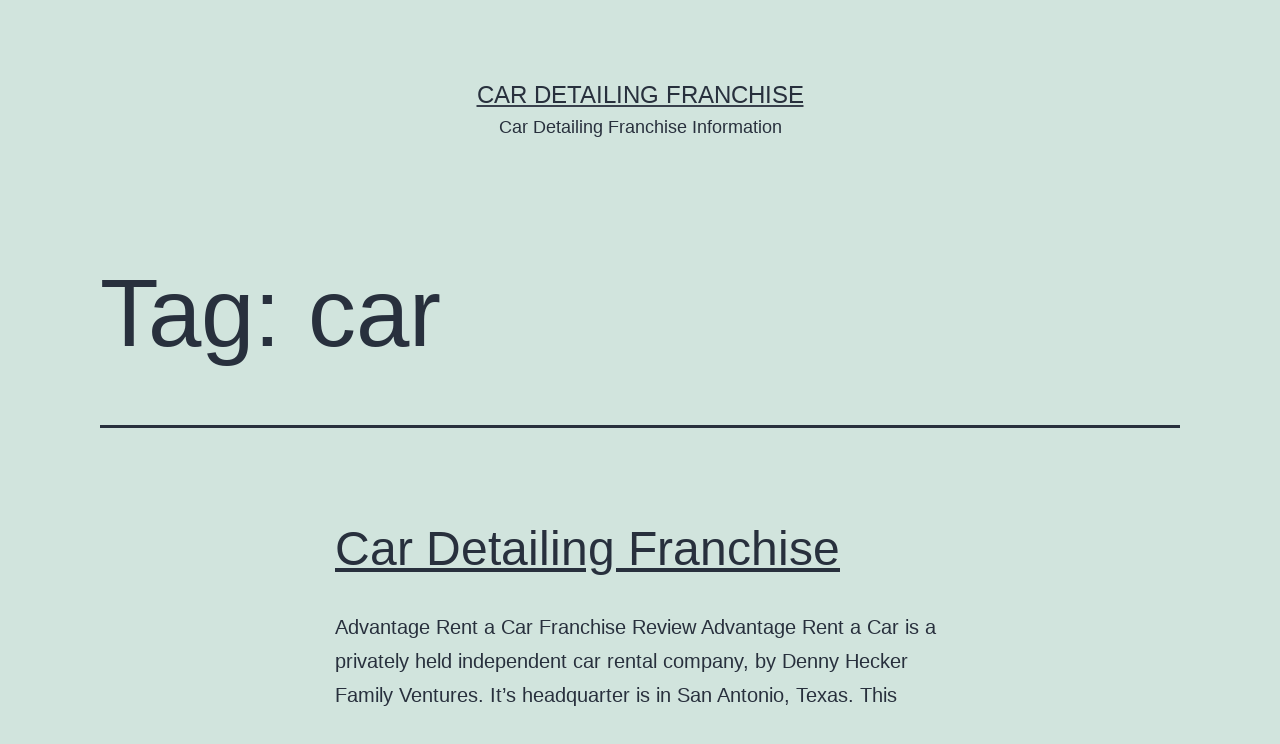

--- FILE ---
content_type: text/html; charset=UTF-8
request_url: https://www.cardetailingfranchise.com/tag/car/
body_size: 10295
content:
<!doctype html>
<html lang="en-US" >
<head>
	<meta charset="UTF-8" />
	<meta name="viewport" content="width=device-width, initial-scale=1.0" />
	<title>car &#8211; Car Detailing Franchise</title>
<meta name='robots' content='max-image-preview:large' />
<link rel="alternate" type="application/rss+xml" title="Car Detailing Franchise &raquo; Feed" href="https://www.cardetailingfranchise.com/feed/" />
<link rel="alternate" type="application/rss+xml" title="Car Detailing Franchise &raquo; Comments Feed" href="https://www.cardetailingfranchise.com/comments/feed/" />
<link rel="alternate" type="application/rss+xml" title="Car Detailing Franchise &raquo; car Tag Feed" href="https://www.cardetailingfranchise.com/tag/car/feed/" />
<style id='wp-img-auto-sizes-contain-inline-css'>
img:is([sizes=auto i],[sizes^="auto," i]){contain-intrinsic-size:3000px 1500px}
/*# sourceURL=wp-img-auto-sizes-contain-inline-css */
</style>
<style id='wp-emoji-styles-inline-css'>

	img.wp-smiley, img.emoji {
		display: inline !important;
		border: none !important;
		box-shadow: none !important;
		height: 1em !important;
		width: 1em !important;
		margin: 0 0.07em !important;
		vertical-align: -0.1em !important;
		background: none !important;
		padding: 0 !important;
	}
/*# sourceURL=wp-emoji-styles-inline-css */
</style>
<style id='wp-block-library-inline-css'>
:root{--wp-block-synced-color:#7a00df;--wp-block-synced-color--rgb:122,0,223;--wp-bound-block-color:var(--wp-block-synced-color);--wp-editor-canvas-background:#ddd;--wp-admin-theme-color:#007cba;--wp-admin-theme-color--rgb:0,124,186;--wp-admin-theme-color-darker-10:#006ba1;--wp-admin-theme-color-darker-10--rgb:0,107,160.5;--wp-admin-theme-color-darker-20:#005a87;--wp-admin-theme-color-darker-20--rgb:0,90,135;--wp-admin-border-width-focus:2px}@media (min-resolution:192dpi){:root{--wp-admin-border-width-focus:1.5px}}.wp-element-button{cursor:pointer}:root .has-very-light-gray-background-color{background-color:#eee}:root .has-very-dark-gray-background-color{background-color:#313131}:root .has-very-light-gray-color{color:#eee}:root .has-very-dark-gray-color{color:#313131}:root .has-vivid-green-cyan-to-vivid-cyan-blue-gradient-background{background:linear-gradient(135deg,#00d084,#0693e3)}:root .has-purple-crush-gradient-background{background:linear-gradient(135deg,#34e2e4,#4721fb 50%,#ab1dfe)}:root .has-hazy-dawn-gradient-background{background:linear-gradient(135deg,#faaca8,#dad0ec)}:root .has-subdued-olive-gradient-background{background:linear-gradient(135deg,#fafae1,#67a671)}:root .has-atomic-cream-gradient-background{background:linear-gradient(135deg,#fdd79a,#004a59)}:root .has-nightshade-gradient-background{background:linear-gradient(135deg,#330968,#31cdcf)}:root .has-midnight-gradient-background{background:linear-gradient(135deg,#020381,#2874fc)}:root{--wp--preset--font-size--normal:16px;--wp--preset--font-size--huge:42px}.has-regular-font-size{font-size:1em}.has-larger-font-size{font-size:2.625em}.has-normal-font-size{font-size:var(--wp--preset--font-size--normal)}.has-huge-font-size{font-size:var(--wp--preset--font-size--huge)}.has-text-align-center{text-align:center}.has-text-align-left{text-align:left}.has-text-align-right{text-align:right}.has-fit-text{white-space:nowrap!important}#end-resizable-editor-section{display:none}.aligncenter{clear:both}.items-justified-left{justify-content:flex-start}.items-justified-center{justify-content:center}.items-justified-right{justify-content:flex-end}.items-justified-space-between{justify-content:space-between}.screen-reader-text{border:0;clip-path:inset(50%);height:1px;margin:-1px;overflow:hidden;padding:0;position:absolute;width:1px;word-wrap:normal!important}.screen-reader-text:focus{background-color:#ddd;clip-path:none;color:#444;display:block;font-size:1em;height:auto;left:5px;line-height:normal;padding:15px 23px 14px;text-decoration:none;top:5px;width:auto;z-index:100000}html :where(.has-border-color){border-style:solid}html :where([style*=border-top-color]){border-top-style:solid}html :where([style*=border-right-color]){border-right-style:solid}html :where([style*=border-bottom-color]){border-bottom-style:solid}html :where([style*=border-left-color]){border-left-style:solid}html :where([style*=border-width]){border-style:solid}html :where([style*=border-top-width]){border-top-style:solid}html :where([style*=border-right-width]){border-right-style:solid}html :where([style*=border-bottom-width]){border-bottom-style:solid}html :where([style*=border-left-width]){border-left-style:solid}html :where(img[class*=wp-image-]){height:auto;max-width:100%}:where(figure){margin:0 0 1em}html :where(.is-position-sticky){--wp-admin--admin-bar--position-offset:var(--wp-admin--admin-bar--height,0px)}@media screen and (max-width:600px){html :where(.is-position-sticky){--wp-admin--admin-bar--position-offset:0px}}

/*# sourceURL=wp-block-library-inline-css */
</style><style id='global-styles-inline-css'>
:root{--wp--preset--aspect-ratio--square: 1;--wp--preset--aspect-ratio--4-3: 4/3;--wp--preset--aspect-ratio--3-4: 3/4;--wp--preset--aspect-ratio--3-2: 3/2;--wp--preset--aspect-ratio--2-3: 2/3;--wp--preset--aspect-ratio--16-9: 16/9;--wp--preset--aspect-ratio--9-16: 9/16;--wp--preset--color--black: #000000;--wp--preset--color--cyan-bluish-gray: #abb8c3;--wp--preset--color--white: #FFFFFF;--wp--preset--color--pale-pink: #f78da7;--wp--preset--color--vivid-red: #cf2e2e;--wp--preset--color--luminous-vivid-orange: #ff6900;--wp--preset--color--luminous-vivid-amber: #fcb900;--wp--preset--color--light-green-cyan: #7bdcb5;--wp--preset--color--vivid-green-cyan: #00d084;--wp--preset--color--pale-cyan-blue: #8ed1fc;--wp--preset--color--vivid-cyan-blue: #0693e3;--wp--preset--color--vivid-purple: #9b51e0;--wp--preset--color--dark-gray: #28303D;--wp--preset--color--gray: #39414D;--wp--preset--color--green: #D1E4DD;--wp--preset--color--blue: #D1DFE4;--wp--preset--color--purple: #D1D1E4;--wp--preset--color--red: #E4D1D1;--wp--preset--color--orange: #E4DAD1;--wp--preset--color--yellow: #EEEADD;--wp--preset--gradient--vivid-cyan-blue-to-vivid-purple: linear-gradient(135deg,rgb(6,147,227) 0%,rgb(155,81,224) 100%);--wp--preset--gradient--light-green-cyan-to-vivid-green-cyan: linear-gradient(135deg,rgb(122,220,180) 0%,rgb(0,208,130) 100%);--wp--preset--gradient--luminous-vivid-amber-to-luminous-vivid-orange: linear-gradient(135deg,rgb(252,185,0) 0%,rgb(255,105,0) 100%);--wp--preset--gradient--luminous-vivid-orange-to-vivid-red: linear-gradient(135deg,rgb(255,105,0) 0%,rgb(207,46,46) 100%);--wp--preset--gradient--very-light-gray-to-cyan-bluish-gray: linear-gradient(135deg,rgb(238,238,238) 0%,rgb(169,184,195) 100%);--wp--preset--gradient--cool-to-warm-spectrum: linear-gradient(135deg,rgb(74,234,220) 0%,rgb(151,120,209) 20%,rgb(207,42,186) 40%,rgb(238,44,130) 60%,rgb(251,105,98) 80%,rgb(254,248,76) 100%);--wp--preset--gradient--blush-light-purple: linear-gradient(135deg,rgb(255,206,236) 0%,rgb(152,150,240) 100%);--wp--preset--gradient--blush-bordeaux: linear-gradient(135deg,rgb(254,205,165) 0%,rgb(254,45,45) 50%,rgb(107,0,62) 100%);--wp--preset--gradient--luminous-dusk: linear-gradient(135deg,rgb(255,203,112) 0%,rgb(199,81,192) 50%,rgb(65,88,208) 100%);--wp--preset--gradient--pale-ocean: linear-gradient(135deg,rgb(255,245,203) 0%,rgb(182,227,212) 50%,rgb(51,167,181) 100%);--wp--preset--gradient--electric-grass: linear-gradient(135deg,rgb(202,248,128) 0%,rgb(113,206,126) 100%);--wp--preset--gradient--midnight: linear-gradient(135deg,rgb(2,3,129) 0%,rgb(40,116,252) 100%);--wp--preset--gradient--purple-to-yellow: linear-gradient(160deg, #D1D1E4 0%, #EEEADD 100%);--wp--preset--gradient--yellow-to-purple: linear-gradient(160deg, #EEEADD 0%, #D1D1E4 100%);--wp--preset--gradient--green-to-yellow: linear-gradient(160deg, #D1E4DD 0%, #EEEADD 100%);--wp--preset--gradient--yellow-to-green: linear-gradient(160deg, #EEEADD 0%, #D1E4DD 100%);--wp--preset--gradient--red-to-yellow: linear-gradient(160deg, #E4D1D1 0%, #EEEADD 100%);--wp--preset--gradient--yellow-to-red: linear-gradient(160deg, #EEEADD 0%, #E4D1D1 100%);--wp--preset--gradient--purple-to-red: linear-gradient(160deg, #D1D1E4 0%, #E4D1D1 100%);--wp--preset--gradient--red-to-purple: linear-gradient(160deg, #E4D1D1 0%, #D1D1E4 100%);--wp--preset--font-size--small: 18px;--wp--preset--font-size--medium: 20px;--wp--preset--font-size--large: 24px;--wp--preset--font-size--x-large: 42px;--wp--preset--font-size--extra-small: 16px;--wp--preset--font-size--normal: 20px;--wp--preset--font-size--extra-large: 40px;--wp--preset--font-size--huge: 96px;--wp--preset--font-size--gigantic: 144px;--wp--preset--spacing--20: 0.44rem;--wp--preset--spacing--30: 0.67rem;--wp--preset--spacing--40: 1rem;--wp--preset--spacing--50: 1.5rem;--wp--preset--spacing--60: 2.25rem;--wp--preset--spacing--70: 3.38rem;--wp--preset--spacing--80: 5.06rem;--wp--preset--shadow--natural: 6px 6px 9px rgba(0, 0, 0, 0.2);--wp--preset--shadow--deep: 12px 12px 50px rgba(0, 0, 0, 0.4);--wp--preset--shadow--sharp: 6px 6px 0px rgba(0, 0, 0, 0.2);--wp--preset--shadow--outlined: 6px 6px 0px -3px rgb(255, 255, 255), 6px 6px rgb(0, 0, 0);--wp--preset--shadow--crisp: 6px 6px 0px rgb(0, 0, 0);}:where(.is-layout-flex){gap: 0.5em;}:where(.is-layout-grid){gap: 0.5em;}body .is-layout-flex{display: flex;}.is-layout-flex{flex-wrap: wrap;align-items: center;}.is-layout-flex > :is(*, div){margin: 0;}body .is-layout-grid{display: grid;}.is-layout-grid > :is(*, div){margin: 0;}:where(.wp-block-columns.is-layout-flex){gap: 2em;}:where(.wp-block-columns.is-layout-grid){gap: 2em;}:where(.wp-block-post-template.is-layout-flex){gap: 1.25em;}:where(.wp-block-post-template.is-layout-grid){gap: 1.25em;}.has-black-color{color: var(--wp--preset--color--black) !important;}.has-cyan-bluish-gray-color{color: var(--wp--preset--color--cyan-bluish-gray) !important;}.has-white-color{color: var(--wp--preset--color--white) !important;}.has-pale-pink-color{color: var(--wp--preset--color--pale-pink) !important;}.has-vivid-red-color{color: var(--wp--preset--color--vivid-red) !important;}.has-luminous-vivid-orange-color{color: var(--wp--preset--color--luminous-vivid-orange) !important;}.has-luminous-vivid-amber-color{color: var(--wp--preset--color--luminous-vivid-amber) !important;}.has-light-green-cyan-color{color: var(--wp--preset--color--light-green-cyan) !important;}.has-vivid-green-cyan-color{color: var(--wp--preset--color--vivid-green-cyan) !important;}.has-pale-cyan-blue-color{color: var(--wp--preset--color--pale-cyan-blue) !important;}.has-vivid-cyan-blue-color{color: var(--wp--preset--color--vivid-cyan-blue) !important;}.has-vivid-purple-color{color: var(--wp--preset--color--vivid-purple) !important;}.has-black-background-color{background-color: var(--wp--preset--color--black) !important;}.has-cyan-bluish-gray-background-color{background-color: var(--wp--preset--color--cyan-bluish-gray) !important;}.has-white-background-color{background-color: var(--wp--preset--color--white) !important;}.has-pale-pink-background-color{background-color: var(--wp--preset--color--pale-pink) !important;}.has-vivid-red-background-color{background-color: var(--wp--preset--color--vivid-red) !important;}.has-luminous-vivid-orange-background-color{background-color: var(--wp--preset--color--luminous-vivid-orange) !important;}.has-luminous-vivid-amber-background-color{background-color: var(--wp--preset--color--luminous-vivid-amber) !important;}.has-light-green-cyan-background-color{background-color: var(--wp--preset--color--light-green-cyan) !important;}.has-vivid-green-cyan-background-color{background-color: var(--wp--preset--color--vivid-green-cyan) !important;}.has-pale-cyan-blue-background-color{background-color: var(--wp--preset--color--pale-cyan-blue) !important;}.has-vivid-cyan-blue-background-color{background-color: var(--wp--preset--color--vivid-cyan-blue) !important;}.has-vivid-purple-background-color{background-color: var(--wp--preset--color--vivid-purple) !important;}.has-black-border-color{border-color: var(--wp--preset--color--black) !important;}.has-cyan-bluish-gray-border-color{border-color: var(--wp--preset--color--cyan-bluish-gray) !important;}.has-white-border-color{border-color: var(--wp--preset--color--white) !important;}.has-pale-pink-border-color{border-color: var(--wp--preset--color--pale-pink) !important;}.has-vivid-red-border-color{border-color: var(--wp--preset--color--vivid-red) !important;}.has-luminous-vivid-orange-border-color{border-color: var(--wp--preset--color--luminous-vivid-orange) !important;}.has-luminous-vivid-amber-border-color{border-color: var(--wp--preset--color--luminous-vivid-amber) !important;}.has-light-green-cyan-border-color{border-color: var(--wp--preset--color--light-green-cyan) !important;}.has-vivid-green-cyan-border-color{border-color: var(--wp--preset--color--vivid-green-cyan) !important;}.has-pale-cyan-blue-border-color{border-color: var(--wp--preset--color--pale-cyan-blue) !important;}.has-vivid-cyan-blue-border-color{border-color: var(--wp--preset--color--vivid-cyan-blue) !important;}.has-vivid-purple-border-color{border-color: var(--wp--preset--color--vivid-purple) !important;}.has-vivid-cyan-blue-to-vivid-purple-gradient-background{background: var(--wp--preset--gradient--vivid-cyan-blue-to-vivid-purple) !important;}.has-light-green-cyan-to-vivid-green-cyan-gradient-background{background: var(--wp--preset--gradient--light-green-cyan-to-vivid-green-cyan) !important;}.has-luminous-vivid-amber-to-luminous-vivid-orange-gradient-background{background: var(--wp--preset--gradient--luminous-vivid-amber-to-luminous-vivid-orange) !important;}.has-luminous-vivid-orange-to-vivid-red-gradient-background{background: var(--wp--preset--gradient--luminous-vivid-orange-to-vivid-red) !important;}.has-very-light-gray-to-cyan-bluish-gray-gradient-background{background: var(--wp--preset--gradient--very-light-gray-to-cyan-bluish-gray) !important;}.has-cool-to-warm-spectrum-gradient-background{background: var(--wp--preset--gradient--cool-to-warm-spectrum) !important;}.has-blush-light-purple-gradient-background{background: var(--wp--preset--gradient--blush-light-purple) !important;}.has-blush-bordeaux-gradient-background{background: var(--wp--preset--gradient--blush-bordeaux) !important;}.has-luminous-dusk-gradient-background{background: var(--wp--preset--gradient--luminous-dusk) !important;}.has-pale-ocean-gradient-background{background: var(--wp--preset--gradient--pale-ocean) !important;}.has-electric-grass-gradient-background{background: var(--wp--preset--gradient--electric-grass) !important;}.has-midnight-gradient-background{background: var(--wp--preset--gradient--midnight) !important;}.has-small-font-size{font-size: var(--wp--preset--font-size--small) !important;}.has-medium-font-size{font-size: var(--wp--preset--font-size--medium) !important;}.has-large-font-size{font-size: var(--wp--preset--font-size--large) !important;}.has-x-large-font-size{font-size: var(--wp--preset--font-size--x-large) !important;}
/*# sourceURL=global-styles-inline-css */
</style>

<style id='classic-theme-styles-inline-css'>
/*! This file is auto-generated */
.wp-block-button__link{color:#fff;background-color:#32373c;border-radius:9999px;box-shadow:none;text-decoration:none;padding:calc(.667em + 2px) calc(1.333em + 2px);font-size:1.125em}.wp-block-file__button{background:#32373c;color:#fff;text-decoration:none}
/*# sourceURL=/wp-includes/css/classic-themes.min.css */
</style>
<link rel='stylesheet' id='twenty-twenty-one-custom-color-overrides-css' href='https://www.cardetailingfranchise.com/wp-content/themes/twentytwentyone/assets/css/custom-color-overrides.css?ver=2.7' media='all' />
<link rel='stylesheet' id='twenty-twenty-one-style-css' href='https://www.cardetailingfranchise.com/wp-content/themes/twentytwentyone/style.css?ver=2.7' media='all' />
<link rel='stylesheet' id='twenty-twenty-one-print-style-css' href='https://www.cardetailingfranchise.com/wp-content/themes/twentytwentyone/assets/css/print.css?ver=2.7' media='print' />
<link rel="https://api.w.org/" href="https://www.cardetailingfranchise.com/wp-json/" /><link rel="alternate" title="JSON" type="application/json" href="https://www.cardetailingfranchise.com/wp-json/wp/v2/tags/16" /><link rel="EditURI" type="application/rsd+xml" title="RSD" href="https://www.cardetailingfranchise.com/xmlrpc.php?rsd" />

</head>

<body class="archive tag tag-car tag-16 wp-embed-responsive wp-theme-twentytwentyone is-light-theme no-js hfeed">
<div id="page" class="site">
	<a class="skip-link screen-reader-text" href="#content">
		Skip to content	</a>

	
<header id="masthead" class="site-header has-title-and-tagline">

	

<div class="site-branding">

	
						<p class="site-title"><a href="https://www.cardetailingfranchise.com/" rel="home">Car Detailing Franchise</a></p>
			
			<p class="site-description">
			Car Detailing Franchise Information		</p>
	</div><!-- .site-branding -->
	

</header><!-- #masthead -->

	<div id="content" class="site-content">
		<div id="primary" class="content-area">
			<main id="main" class="site-main">


	<header class="page-header alignwide">
		<h1 class="page-title">Tag: <span>car</span></h1>			</header><!-- .page-header -->

					
<article id="post-11423" class="post-11423 post type-post status-publish format-standard hentry category-car-detailing tag-business tag-busoppor tag-car tag-car-detailing-franchise tag-car-detailing-franchise-australia tag-car-detailing-franchise-brisbane tag-car-detailing-franchise-for-sale tag-car-detailing-franchise-melbourne tag-car-detailing-franchises-australia tag-detailing tag-franchising tag-mobile-car-detailing-franchise entry">

	
<header class="entry-header">
	<h2 class="entry-title default-max-width"><a href="https://www.cardetailingfranchise.com/car-detailing-franchise-2/">Car Detailing Franchise</a></h2></header><!-- .entry-header -->

	<div class="entry-content">
		<p>Advantage Rent a Car Franchise Review Advantage Rent a Car is a privately held independent car rental company, by Denny Hecker Family Ventures. It&#8217;s headquarter is in San Antonio, Texas. This brand was acquired by Hertz Corporation in 2009 and now is operated under the same name. The purpose of this company is to provide&hellip; <a class="more-link" href="https://www.cardetailingfranchise.com/car-detailing-franchise-2/">Continue reading <span class="screen-reader-text">Car Detailing Franchise</span></a></p>
	</div><!-- .entry-content -->

	<footer class="entry-footer default-max-width">
		<span class="posted-on">Published <time class="entry-date published updated" datetime="2011-09-24T00:46:31-04:00">September 24, 2011</time></span><div class="post-taxonomies"><span class="cat-links">Categorized as <a href="https://www.cardetailingfranchise.com/category/car-detailing/" rel="category tag">Car Detailing</a> </span><span class="tags-links">Tagged <a href="https://www.cardetailingfranchise.com/tag/business/" rel="tag">business</a>, <a href="https://www.cardetailingfranchise.com/tag/busoppor/" rel="tag">busoppor</a>, <a href="https://www.cardetailingfranchise.com/tag/car/" rel="tag">car</a>, <a href="https://www.cardetailingfranchise.com/tag/car-detailing-franchise/" rel="tag">car detailing franchise</a>, <a href="https://www.cardetailingfranchise.com/tag/car-detailing-franchise-australia/" rel="tag">car detailing franchise australia</a>, <a href="https://www.cardetailingfranchise.com/tag/car-detailing-franchise-brisbane/" rel="tag">car detailing franchise brisbane</a>, <a href="https://www.cardetailingfranchise.com/tag/car-detailing-franchise-for-sale/" rel="tag">car detailing franchise for sale</a>, <a href="https://www.cardetailingfranchise.com/tag/car-detailing-franchise-melbourne/" rel="tag">car detailing franchise melbourne</a>, <a href="https://www.cardetailingfranchise.com/tag/car-detailing-franchises-australia/" rel="tag">car detailing franchises australia</a>, <a href="https://www.cardetailingfranchise.com/tag/detailing/" rel="tag">detailing</a>, <a href="https://www.cardetailingfranchise.com/tag/franchising/" rel="tag">franchising</a>, <a href="https://www.cardetailingfranchise.com/tag/mobile-car-detailing-franchise/" rel="tag">mobile car detailing franchise</a></span></div>	</footer><!-- .entry-footer -->
</article><!-- #post-${ID} -->
					
<article id="post-11478" class="post-11478 post type-post status-publish format-standard hentry category-car-detailing tag-auto tag-car tag-car-detailing-forums tag-car-detailing-forums-australia tag-car-detailing-forums-uk tag-cars tag-detailing tag-forums entry">

	
<header class="entry-header">
	<h2 class="entry-title default-max-width"><a href="https://www.cardetailingfranchise.com/car-detailing-forums-2/">Car Detailing Forums</a></h2></header><!-- .entry-header -->

	<div class="entry-content">
		<p>How To Detail Your Car at Detail101.com with Mike Phillips [affmage source=&#8221;clickbank&#8221; results=&#8221;2&#8243;]car detailing forums[/affmage]</p>
	</div><!-- .entry-content -->

	<footer class="entry-footer default-max-width">
		<span class="posted-on">Published <time class="entry-date published updated" datetime="2011-09-19T09:57:34-04:00">September 19, 2011</time></span><div class="post-taxonomies"><span class="cat-links">Categorized as <a href="https://www.cardetailingfranchise.com/category/car-detailing/" rel="category tag">Car Detailing</a> </span><span class="tags-links">Tagged <a href="https://www.cardetailingfranchise.com/tag/auto/" rel="tag">auto</a>, <a href="https://www.cardetailingfranchise.com/tag/car/" rel="tag">car</a>, <a href="https://www.cardetailingfranchise.com/tag/car-detailing-forums/" rel="tag">car detailing forums</a>, <a href="https://www.cardetailingfranchise.com/tag/car-detailing-forums-australia/" rel="tag">car detailing forums australia</a>, <a href="https://www.cardetailingfranchise.com/tag/car-detailing-forums-uk/" rel="tag">car detailing forums uk</a>, <a href="https://www.cardetailingfranchise.com/tag/cars/" rel="tag">cars</a>, <a href="https://www.cardetailingfranchise.com/tag/detailing/" rel="tag">detailing</a>, <a href="https://www.cardetailingfranchise.com/tag/forums/" rel="tag">forums</a></span></div>	</footer><!-- .entry-footer -->
</article><!-- #post-${ID} -->
					
<article id="post-11484" class="post-11484 post type-post status-publish format-standard hentry category-car-detailing tag-car tag-car-detailing-coupons tag-car-detailing-coupons-chicago tag-car-detailing-coupons-indianapolis tag-car-detailing-coupons-minneapolis tag-car-detailing-coupons-san-diego tag-detailing tag-sale tag-wash entry">

	
<header class="entry-header">
	<h2 class="entry-title default-max-width"><a href="https://www.cardetailingfranchise.com/car-detailing-coupons-2/">Car Detailing Coupons</a></h2></header><!-- .entry-header -->

	<div class="entry-content">
		<p>6 Useful Techniques On Acquiring Fantastic Car Rental Deals If you are intending to hire an automobile and want to land a fantastic deal, you need to keep up to date, book a reservation in advance, evaluate different quotes, decide what features you would like in an automobile, request a detailed breakdown of your invoice,&hellip; <a class="more-link" href="https://www.cardetailingfranchise.com/car-detailing-coupons-2/">Continue reading <span class="screen-reader-text">Car Detailing Coupons</span></a></p>
	</div><!-- .entry-content -->

	<footer class="entry-footer default-max-width">
		<span class="posted-on">Published <time class="entry-date published updated" datetime="2011-08-30T00:45:57-04:00">August 30, 2011</time></span><div class="post-taxonomies"><span class="cat-links">Categorized as <a href="https://www.cardetailingfranchise.com/category/car-detailing/" rel="category tag">Car Detailing</a> </span><span class="tags-links">Tagged <a href="https://www.cardetailingfranchise.com/tag/car/" rel="tag">car</a>, <a href="https://www.cardetailingfranchise.com/tag/car-detailing-coupons/" rel="tag">car detailing coupons</a>, <a href="https://www.cardetailingfranchise.com/tag/car-detailing-coupons-chicago/" rel="tag">car detailing coupons chicago</a>, <a href="https://www.cardetailingfranchise.com/tag/car-detailing-coupons-indianapolis/" rel="tag">car detailing coupons indianapolis</a>, <a href="https://www.cardetailingfranchise.com/tag/car-detailing-coupons-minneapolis/" rel="tag">car detailing coupons minneapolis</a>, <a href="https://www.cardetailingfranchise.com/tag/car-detailing-coupons-san-diego/" rel="tag">car detailing coupons san diego</a>, <a href="https://www.cardetailingfranchise.com/tag/detailing/" rel="tag">detailing</a>, <a href="https://www.cardetailingfranchise.com/tag/sale/" rel="tag">sale</a>, <a href="https://www.cardetailingfranchise.com/tag/wash/" rel="tag">wash</a></span></div>	</footer><!-- .entry-footer -->
</article><!-- #post-${ID} -->
					
<article id="post-11689" class="post-11689 post type-post status-publish format-standard hentry category-car-detailing tag-auto tag-automotive tag-car tag-car-detailing-wax tag-car-detailing-wax-plastic tag-car-detailing-wax-removal tag-car-detailing-wax-video tag-car-detailing-waxing-tips tag-cars tag-detailing entry">

	
<header class="entry-header">
	<h2 class="entry-title default-max-width"><a href="https://www.cardetailingfranchise.com/car-detailing-wax-2/">Car Detailing Wax</a></h2></header><!-- .entry-header -->

	<div class="entry-content">
		<p>Car Detailing Tips Dealing with some kinks can be such work but it’s all worth it. Although, there can be hints on how to do away with your kinks. Car detailing can be done or your can do-it-yourself. 1. If you wanted to wash the wipers of your windshield, use a mitt of a sponge&hellip; <a class="more-link" href="https://www.cardetailingfranchise.com/car-detailing-wax-2/">Continue reading <span class="screen-reader-text">Car Detailing Wax</span></a></p>
	</div><!-- .entry-content -->

	<footer class="entry-footer default-max-width">
		<span class="posted-on">Published <time class="entry-date published updated" datetime="2011-08-28T11:48:18-04:00">August 28, 2011</time></span><div class="post-taxonomies"><span class="cat-links">Categorized as <a href="https://www.cardetailingfranchise.com/category/car-detailing/" rel="category tag">Car Detailing</a> </span><span class="tags-links">Tagged <a href="https://www.cardetailingfranchise.com/tag/auto/" rel="tag">auto</a>, <a href="https://www.cardetailingfranchise.com/tag/automotive/" rel="tag">automotive</a>, <a href="https://www.cardetailingfranchise.com/tag/car/" rel="tag">car</a>, <a href="https://www.cardetailingfranchise.com/tag/car-detailing-wax/" rel="tag">car detailing wax</a>, <a href="https://www.cardetailingfranchise.com/tag/car-detailing-wax-plastic/" rel="tag">car detailing wax plastic</a>, <a href="https://www.cardetailingfranchise.com/tag/car-detailing-wax-removal/" rel="tag">car detailing wax removal</a>, <a href="https://www.cardetailingfranchise.com/tag/car-detailing-wax-video/" rel="tag">car detailing wax video</a>, <a href="https://www.cardetailingfranchise.com/tag/car-detailing-waxing-tips/" rel="tag">car detailing waxing tips</a>, <a href="https://www.cardetailingfranchise.com/tag/cars/" rel="tag">cars</a>, <a href="https://www.cardetailingfranchise.com/tag/detailing/" rel="tag">detailing</a></span></div>	</footer><!-- .entry-footer -->
</article><!-- #post-${ID} -->
					
<article id="post-11409" class="post-11409 post type-post status-publish format-standard hentry category-car-detailing tag-automotive tag-car tag-car-detailing-tape tag-cars tag-cleaning tag-detailing entry">

	
<header class="entry-header">
	<h2 class="entry-title default-max-width"><a href="https://www.cardetailingfranchise.com/car-detailing-tape/">Car Detailing Tape</a></h2></header><!-- .entry-header -->

	<div class="entry-content">
		<p>Different aspects to Aquire Your Car MP3 Player The master of music scene, the MP3 player, is a doodad that might be employing anywhere, contain the car. There are many techniques you can fasten your iPod, using a car MP3 hi-fi, an FM transmitter or a sultry tape deck. All of these work, but any&hellip; <a class="more-link" href="https://www.cardetailingfranchise.com/car-detailing-tape/">Continue reading <span class="screen-reader-text">Car Detailing Tape</span></a></p>
	</div><!-- .entry-content -->

	<footer class="entry-footer default-max-width">
		<span class="posted-on">Published <time class="entry-date published updated" datetime="2011-08-21T06:30:00-04:00">August 21, 2011</time></span><div class="post-taxonomies"><span class="cat-links">Categorized as <a href="https://www.cardetailingfranchise.com/category/car-detailing/" rel="category tag">Car Detailing</a> </span><span class="tags-links">Tagged <a href="https://www.cardetailingfranchise.com/tag/automotive/" rel="tag">automotive</a>, <a href="https://www.cardetailingfranchise.com/tag/car/" rel="tag">car</a>, <a href="https://www.cardetailingfranchise.com/tag/car-detailing-tape/" rel="tag">car detailing tape</a>, <a href="https://www.cardetailingfranchise.com/tag/cars/" rel="tag">cars</a>, <a href="https://www.cardetailingfranchise.com/tag/cleaning/" rel="tag">cleaning</a>, <a href="https://www.cardetailingfranchise.com/tag/detailing/" rel="tag">detailing</a></span></div>	</footer><!-- .entry-footer -->
</article><!-- #post-${ID} -->
					
<article id="post-11413" class="post-11413 post type-post status-publish format-standard hentry category-car-detailing tag-car tag-car-detailing-lexington-ky tag-clean tag-detailing tag-restore tag-wash entry">

	
<header class="entry-header">
	<h2 class="entry-title default-max-width"><a href="https://www.cardetailingfranchise.com/car-detailing-lexington-ky-2/">Car Detailing Lexington Ky</a></h2></header><!-- .entry-header -->

	<div class="entry-content">
		<p>I-Team investigation into Fortune Hi-tech Marketing &Acirc;&nbsp; PART II by Adam Walser WHAS11.com Posted on May 19, 2010 at 6:14 PM (WHAS11)&Acirc;&nbsp;&#8211; It&#8217;s been called the fastest, easiest and cheapest way to own your own business&acirc;&#128;&brvbar; Fortune Hi-Tech Marketing, based here in Kentucky, is growing rapidly worldwide. The company says average people can quickly make&hellip; <a class="more-link" href="https://www.cardetailingfranchise.com/car-detailing-lexington-ky-2/">Continue reading <span class="screen-reader-text">Car Detailing Lexington Ky</span></a></p>
	</div><!-- .entry-content -->

	<footer class="entry-footer default-max-width">
		<span class="posted-on">Published <time class="entry-date published updated" datetime="2011-08-08T09:05:55-04:00">August 8, 2011</time></span><div class="post-taxonomies"><span class="cat-links">Categorized as <a href="https://www.cardetailingfranchise.com/category/car-detailing/" rel="category tag">Car Detailing</a> </span><span class="tags-links">Tagged <a href="https://www.cardetailingfranchise.com/tag/car/" rel="tag">car</a>, <a href="https://www.cardetailingfranchise.com/tag/car-detailing-lexington-ky/" rel="tag">car detailing lexington ky</a>, <a href="https://www.cardetailingfranchise.com/tag/clean/" rel="tag">clean</a>, <a href="https://www.cardetailingfranchise.com/tag/detailing/" rel="tag">detailing</a>, <a href="https://www.cardetailingfranchise.com/tag/restore/" rel="tag">restore</a>, <a href="https://www.cardetailingfranchise.com/tag/wash/" rel="tag">wash</a></span></div>	</footer><!-- .entry-footer -->
</article><!-- #post-${ID} -->
					
<article id="post-11432" class="post-11432 post type-post status-publish format-standard hentry category-car-detailing tag-auto tag-autopia-car-detailing-forum tag-car tag-car-detailing-forum tag-car-detailing-forum-australia tag-car-detailing-forum-uk tag-car-detailing-melbourne-forum tag-cars tag-detailing tag-forum entry">

	
<header class="entry-header">
	<h2 class="entry-title default-max-width"><a href="https://www.cardetailingfranchise.com/car-detailing-forum/">Car Detailing Forum</a></h2></header><!-- .entry-header -->

	<div class="entry-content">
		<p>Beautiful Places &#8211; Travel Magazine Italy Feel and discover Italy by yourself. These 3 sublime and intimate places to stay showcase the best of Italy in three very different settings; Lake Como, Rome and Capri. At the Lake On the banks of Italy&#8217;s Lake Como, set into an extensive, quiet lawn, lies the CastaDiva Resort&hellip; <a class="more-link" href="https://www.cardetailingfranchise.com/car-detailing-forum/">Continue reading <span class="screen-reader-text">Car Detailing Forum</span></a></p>
	</div><!-- .entry-content -->

	<footer class="entry-footer default-max-width">
		<span class="posted-on">Published <time class="entry-date published updated" datetime="2011-07-12T20:04:58-04:00">July 12, 2011</time></span><div class="post-taxonomies"><span class="cat-links">Categorized as <a href="https://www.cardetailingfranchise.com/category/car-detailing/" rel="category tag">Car Detailing</a> </span><span class="tags-links">Tagged <a href="https://www.cardetailingfranchise.com/tag/auto/" rel="tag">auto</a>, <a href="https://www.cardetailingfranchise.com/tag/autopia-car-detailing-forum/" rel="tag">autopia car detailing forum</a>, <a href="https://www.cardetailingfranchise.com/tag/car/" rel="tag">car</a>, <a href="https://www.cardetailingfranchise.com/tag/car-detailing-forum/" rel="tag">car detailing forum</a>, <a href="https://www.cardetailingfranchise.com/tag/car-detailing-forum-australia/" rel="tag">car detailing forum australia</a>, <a href="https://www.cardetailingfranchise.com/tag/car-detailing-forum-uk/" rel="tag">car detailing forum uk</a>, <a href="https://www.cardetailingfranchise.com/tag/car-detailing-melbourne-forum/" rel="tag">car detailing melbourne forum</a>, <a href="https://www.cardetailingfranchise.com/tag/cars/" rel="tag">cars</a>, <a href="https://www.cardetailingfranchise.com/tag/detailing/" rel="tag">detailing</a>, <a href="https://www.cardetailingfranchise.com/tag/forum/" rel="tag">forum</a></span></div>	</footer><!-- .entry-footer -->
</article><!-- #post-${ID} -->
					
<article id="post-11720" class="post-11720 post type-post status-publish format-standard hentry category-car-detailing tag-automotive tag-car tag-car-detailing-video-clay tag-car-detailing-video-tutorials tag-car-detailing-videos tag-car-detailing-videos-sale tag-cars tag-detailing tag-video entry">

	
<header class="entry-header">
	<h2 class="entry-title default-max-width"><a href="https://www.cardetailingfranchise.com/car-detailing-video/">Car Detailing Video</a></h2></header><!-- .entry-header -->

	<div class="entry-content">
		<p>[affmage source=&#8221;clickbank&#8221; results=&#8221;2&#8243;]car detailing video[/affmage]</p>
	</div><!-- .entry-content -->

	<footer class="entry-footer default-max-width">
		<span class="posted-on">Published <time class="entry-date published updated" datetime="2011-07-11T23:47:48-04:00">July 11, 2011</time></span><div class="post-taxonomies"><span class="cat-links">Categorized as <a href="https://www.cardetailingfranchise.com/category/car-detailing/" rel="category tag">Car Detailing</a> </span><span class="tags-links">Tagged <a href="https://www.cardetailingfranchise.com/tag/automotive/" rel="tag">automotive</a>, <a href="https://www.cardetailingfranchise.com/tag/car/" rel="tag">car</a>, <a href="https://www.cardetailingfranchise.com/tag/car-detailing-video-clay/" rel="tag">car detailing video clay</a>, <a href="https://www.cardetailingfranchise.com/tag/car-detailing-video-tutorials/" rel="tag">car detailing video tutorials</a>, <a href="https://www.cardetailingfranchise.com/tag/car-detailing-videos/" rel="tag">car detailing videos</a>, <a href="https://www.cardetailingfranchise.com/tag/car-detailing-videos-sale/" rel="tag">car detailing videos sale</a>, <a href="https://www.cardetailingfranchise.com/tag/cars/" rel="tag">cars</a>, <a href="https://www.cardetailingfranchise.com/tag/detailing/" rel="tag">detailing</a>, <a href="https://www.cardetailingfranchise.com/tag/video/" rel="tag">video</a></span></div>	</footer><!-- .entry-footer -->
</article><!-- #post-${ID} -->
					
<article id="post-11450" class="post-11450 post type-post status-publish format-standard hentry category-car-detailing tag-car tag-car-detailing-world tag-cars tag-detailing tag-guide tag-water_filter entry">

	
<header class="entry-header">
	<h2 class="entry-title default-max-width"><a href="https://www.cardetailingfranchise.com/car-detailing-world/">Car Detailing World</a></h2></header><!-- .entry-header -->

	<div class="entry-content">
		<p>The Detailing World of Ryan Stantonzzz [affmage source=&#8221;clickbank&#8221; results=&#8221;2&#8243;]car detailing world[/affmage]</p>
	</div><!-- .entry-content -->

	<footer class="entry-footer default-max-width">
		<span class="posted-on">Published <time class="entry-date published updated" datetime="2011-07-10T11:00:16-04:00">July 10, 2011</time></span><div class="post-taxonomies"><span class="cat-links">Categorized as <a href="https://www.cardetailingfranchise.com/category/car-detailing/" rel="category tag">Car Detailing</a> </span><span class="tags-links">Tagged <a href="https://www.cardetailingfranchise.com/tag/car/" rel="tag">car</a>, <a href="https://www.cardetailingfranchise.com/tag/car-detailing-world/" rel="tag">car detailing world</a>, <a href="https://www.cardetailingfranchise.com/tag/cars/" rel="tag">cars</a>, <a href="https://www.cardetailingfranchise.com/tag/detailing/" rel="tag">detailing</a>, <a href="https://www.cardetailingfranchise.com/tag/guide/" rel="tag">guide</a>, <a href="https://www.cardetailingfranchise.com/tag/water_filter/" rel="tag">water_filter</a></span></div>	</footer><!-- .entry-footer -->
</article><!-- #post-${ID} -->
					
<article id="post-11520" class="post-11520 post type-post status-publish format-standard hentry category-car-detailing tag-auto tag-car tag-car-detailing-alexandria-virginia tag-car-detailing-virginia tag-car-detailing-virginia-beach tag-car-detailing-virginia-beach-mobile tag-car-detailing-virginia-beach-va tag-detailing tag-nova tag-virginia entry">

	
<header class="entry-header">
	<h2 class="entry-title default-max-width"><a href="https://www.cardetailingfranchise.com/car-detailing-virginia-2/">Car Detailing Virginia</a></h2></header><!-- .entry-header -->

	<div class="entry-content">
		<p>My 2007 FX35 Sport Main Street Car Wash Chantilly Virginia [affmage source=&#8221;clickbank&#8221; results=&#8221;2&#8243;]car detailing virginia[/affmage]</p>
	</div><!-- .entry-content -->

	<footer class="entry-footer default-max-width">
		<span class="posted-on">Published <time class="entry-date published updated" datetime="2011-07-09T19:37:43-04:00">July 9, 2011</time></span><div class="post-taxonomies"><span class="cat-links">Categorized as <a href="https://www.cardetailingfranchise.com/category/car-detailing/" rel="category tag">Car Detailing</a> </span><span class="tags-links">Tagged <a href="https://www.cardetailingfranchise.com/tag/auto/" rel="tag">auto</a>, <a href="https://www.cardetailingfranchise.com/tag/car/" rel="tag">car</a>, <a href="https://www.cardetailingfranchise.com/tag/car-detailing-alexandria-virginia/" rel="tag">car detailing alexandria virginia</a>, <a href="https://www.cardetailingfranchise.com/tag/car-detailing-virginia/" rel="tag">car detailing virginia</a>, <a href="https://www.cardetailingfranchise.com/tag/car-detailing-virginia-beach/" rel="tag">car detailing virginia beach</a>, <a href="https://www.cardetailingfranchise.com/tag/car-detailing-virginia-beach-mobile/" rel="tag">car detailing virginia beach mobile</a>, <a href="https://www.cardetailingfranchise.com/tag/car-detailing-virginia-beach-va/" rel="tag">car detailing virginia beach va</a>, <a href="https://www.cardetailingfranchise.com/tag/detailing/" rel="tag">detailing</a>, <a href="https://www.cardetailingfranchise.com/tag/nova/" rel="tag">nova</a>, <a href="https://www.cardetailingfranchise.com/tag/virginia/" rel="tag">virginia</a></span></div>	</footer><!-- .entry-footer -->
</article><!-- #post-${ID} -->
	
	
	<nav class="navigation pagination" aria-label="Posts pagination">
		<h2 class="screen-reader-text">Posts pagination</h2>
		<div class="nav-links"><span aria-current="page" class="page-numbers current">Page 1</span>
<span class="page-numbers dots">&hellip;</span>
<a class="page-numbers" href="https://www.cardetailingfranchise.com/tag/car/page/26/">Page 26</a>
<a class="next page-numbers" href="https://www.cardetailingfranchise.com/tag/car/page/2/"><span class="nav-next-text">Older <span class="nav-short">posts</span></span> <svg class="svg-icon" width="24" height="24" aria-hidden="true" role="img" focusable="false" viewBox="0 0 24 24" fill="none" xmlns="http://www.w3.org/2000/svg"><path fill-rule="evenodd" clip-rule="evenodd" d="m4 13v-2h12l-4-4 1-2 7 7-7 7-1-2 4-4z" fill="currentColor"/></svg></a></div>
	</nav>

			</main><!-- #main -->
		</div><!-- #primary -->
	</div><!-- #content -->

	
	<aside class="widget-area">
		<section id="text-3" class="widget widget_text"><h2 class="widget-title">Links of Interest</h2>			<div class="textwidget"><script type="text/javascript"><!--
google_ad_client = "pub-9246231837762991";
/* 200x90, created 5/8/10 */
google_ad_slot = "2540161302";
google_ad_width = 200;
google_ad_height = 90;
//-->
</script>
<script type="text/javascript"
src="http://pagead2.googlesyndication.com/pagead/show_ads.js">
</script></div>
		</section>
		<section id="recent-posts-3" class="widget widget_recent_entries">
		<h2 class="widget-title">Recent Posts</h2><nav aria-label="Recent Posts">
		<ul>
											<li>
					<a href="https://www.cardetailingfranchise.com/car-detailing-vancouver-wa/">Car Detailing Vancouver Wa</a>
									</li>
											<li>
					<a href="https://www.cardetailingfranchise.com/car-detailing-union-city/">Car Detailing Union City</a>
									</li>
											<li>
					<a href="https://www.cardetailingfranchise.com/car-detailing-tips-2/">Car Detailing Tips</a>
									</li>
											<li>
					<a href="https://www.cardetailingfranchise.com/car-detailing-livonia-michigan/">Car Detailing Livonia Michigan</a>
									</li>
											<li>
					<a href="https://www.cardetailingfranchise.com/car-detailing-trailers-2/">Car Detailing Trailers</a>
									</li>
											<li>
					<a href="https://www.cardetailingfranchise.com/avril-car-detailing-atlanta/">Avril Car Detailing Atlanta</a>
									</li>
											<li>
					<a href="https://www.cardetailingfranchise.com/car-detailing-pittsburgh-pa-2/">Car Detailing Pittsburgh Pa</a>
									</li>
											<li>
					<a href="https://www.cardetailingfranchise.com/car-detailing-claying-2/">Car Detailing Claying</a>
									</li>
											<li>
					<a href="https://www.cardetailingfranchise.com/ice-car-detailing-spray/">Ice Car Detailing Spray</a>
									</li>
											<li>
					<a href="https://www.cardetailingfranchise.com/car-detailing-edmonton-alberta/">Car Detailing Edmonton Alberta</a>
									</li>
											<li>
					<a href="https://www.cardetailingfranchise.com/mobile-car-detailing-service-orlando/">Mobile Car Detailing Service Orlando</a>
									</li>
											<li>
					<a href="https://www.cardetailingfranchise.com/car-detailing-bags-2/">Car Detailing Bags</a>
									</li>
											<li>
					<a href="https://www.cardetailingfranchise.com/car-detailing-locations-in-maryland/">Car Detailing Locations In Maryland</a>
									</li>
											<li>
					<a href="https://www.cardetailingfranchise.com/car-detailing-long-island-city-2/">Car Detailing Long Island City</a>
									</li>
											<li>
					<a href="https://www.cardetailingfranchise.com/car-detailing-watertown-ny-2/">Car Detailing Watertown Ny</a>
									</li>
					</ul>

		</nav></section><section id="categories-3" class="widget widget_categories"><h2 class="widget-title">Categories</h2><nav aria-label="Categories">
			<ul>
					<li class="cat-item cat-item-5"><a href="https://www.cardetailingfranchise.com/category/car-detailing/">Car Detailing</a>
</li>
	<li class="cat-item cat-item-4"><a href="https://www.cardetailingfranchise.com/category/car-franchise/">Car Franchise</a>
</li>
	<li class="cat-item cat-item-6"><a href="https://www.cardetailingfranchise.com/category/car-wash/">Car Wash</a>
</li>
	<li class="cat-item cat-item-7"><a href="https://www.cardetailingfranchise.com/category/car-wax/">Car Wax</a>
</li>
	<li class="cat-item cat-item-3"><a href="https://www.cardetailingfranchise.com/category/franchise/">Franchise</a>
</li>
	<li class="cat-item cat-item-9"><a href="https://www.cardetailingfranchise.com/category/franchise-business/">Franchise Business</a>
</li>
	<li class="cat-item cat-item-11"><a href="https://www.cardetailingfranchise.com/category/franchise-entrepreneur/">Franchise Entrepreneur</a>
</li>
	<li class="cat-item cat-item-10"><a href="https://www.cardetailingfranchise.com/category/franchise-investment/">Franchise Investment</a>
</li>
	<li class="cat-item cat-item-8"><a href="https://www.cardetailingfranchise.com/category/franchise-opportunity/">Franchise Opportunity</a>
</li>
	<li class="cat-item cat-item-12"><a href="https://www.cardetailingfranchise.com/category/retail-franchise/">Retail Franchise</a>
</li>
			</ul>

			</nav></section><section id="archives-3" class="widget widget_archive"><h2 class="widget-title">Archives</h2><nav aria-label="Archives">
			<ul>
					<li><a href='https://www.cardetailingfranchise.com/2015/12/'>December 2015</a></li>
	<li><a href='https://www.cardetailingfranchise.com/2015/11/'>November 2015</a></li>
	<li><a href='https://www.cardetailingfranchise.com/2015/10/'>October 2015</a></li>
	<li><a href='https://www.cardetailingfranchise.com/2015/09/'>September 2015</a></li>
	<li><a href='https://www.cardetailingfranchise.com/2015/08/'>August 2015</a></li>
	<li><a href='https://www.cardetailingfranchise.com/2015/07/'>July 2015</a></li>
	<li><a href='https://www.cardetailingfranchise.com/2015/06/'>June 2015</a></li>
	<li><a href='https://www.cardetailingfranchise.com/2015/05/'>May 2015</a></li>
	<li><a href='https://www.cardetailingfranchise.com/2015/04/'>April 2015</a></li>
	<li><a href='https://www.cardetailingfranchise.com/2015/03/'>March 2015</a></li>
	<li><a href='https://www.cardetailingfranchise.com/2015/02/'>February 2015</a></li>
	<li><a href='https://www.cardetailingfranchise.com/2015/01/'>January 2015</a></li>
	<li><a href='https://www.cardetailingfranchise.com/2014/12/'>December 2014</a></li>
	<li><a href='https://www.cardetailingfranchise.com/2014/11/'>November 2014</a></li>
	<li><a href='https://www.cardetailingfranchise.com/2014/10/'>October 2014</a></li>
	<li><a href='https://www.cardetailingfranchise.com/2014/09/'>September 2014</a></li>
	<li><a href='https://www.cardetailingfranchise.com/2014/08/'>August 2014</a></li>
	<li><a href='https://www.cardetailingfranchise.com/2014/07/'>July 2014</a></li>
	<li><a href='https://www.cardetailingfranchise.com/2014/06/'>June 2014</a></li>
	<li><a href='https://www.cardetailingfranchise.com/2014/05/'>May 2014</a></li>
	<li><a href='https://www.cardetailingfranchise.com/2014/04/'>April 2014</a></li>
	<li><a href='https://www.cardetailingfranchise.com/2014/03/'>March 2014</a></li>
	<li><a href='https://www.cardetailingfranchise.com/2014/02/'>February 2014</a></li>
	<li><a href='https://www.cardetailingfranchise.com/2014/01/'>January 2014</a></li>
	<li><a href='https://www.cardetailingfranchise.com/2013/12/'>December 2013</a></li>
	<li><a href='https://www.cardetailingfranchise.com/2013/11/'>November 2013</a></li>
	<li><a href='https://www.cardetailingfranchise.com/2013/10/'>October 2013</a></li>
	<li><a href='https://www.cardetailingfranchise.com/2013/09/'>September 2013</a></li>
	<li><a href='https://www.cardetailingfranchise.com/2013/08/'>August 2013</a></li>
	<li><a href='https://www.cardetailingfranchise.com/2013/07/'>July 2013</a></li>
	<li><a href='https://www.cardetailingfranchise.com/2013/06/'>June 2013</a></li>
	<li><a href='https://www.cardetailingfranchise.com/2013/05/'>May 2013</a></li>
	<li><a href='https://www.cardetailingfranchise.com/2013/04/'>April 2013</a></li>
	<li><a href='https://www.cardetailingfranchise.com/2013/03/'>March 2013</a></li>
	<li><a href='https://www.cardetailingfranchise.com/2013/02/'>February 2013</a></li>
	<li><a href='https://www.cardetailingfranchise.com/2013/01/'>January 2013</a></li>
	<li><a href='https://www.cardetailingfranchise.com/2012/12/'>December 2012</a></li>
	<li><a href='https://www.cardetailingfranchise.com/2012/11/'>November 2012</a></li>
	<li><a href='https://www.cardetailingfranchise.com/2012/10/'>October 2012</a></li>
	<li><a href='https://www.cardetailingfranchise.com/2012/09/'>September 2012</a></li>
	<li><a href='https://www.cardetailingfranchise.com/2012/08/'>August 2012</a></li>
	<li><a href='https://www.cardetailingfranchise.com/2012/07/'>July 2012</a></li>
	<li><a href='https://www.cardetailingfranchise.com/2011/12/'>December 2011</a></li>
	<li><a href='https://www.cardetailingfranchise.com/2011/11/'>November 2011</a></li>
	<li><a href='https://www.cardetailingfranchise.com/2011/10/'>October 2011</a></li>
	<li><a href='https://www.cardetailingfranchise.com/2011/09/'>September 2011</a></li>
	<li><a href='https://www.cardetailingfranchise.com/2011/08/'>August 2011</a></li>
	<li><a href='https://www.cardetailingfranchise.com/2011/07/'>July 2011</a></li>
	<li><a href='https://www.cardetailingfranchise.com/2011/06/'>June 2011</a></li>
	<li><a href='https://www.cardetailingfranchise.com/2011/05/'>May 2011</a></li>
	<li><a href='https://www.cardetailingfranchise.com/2011/04/'>April 2011</a></li>
	<li><a href='https://www.cardetailingfranchise.com/2011/03/'>March 2011</a></li>
	<li><a href='https://www.cardetailingfranchise.com/2011/02/'>February 2011</a></li>
	<li><a href='https://www.cardetailingfranchise.com/2011/01/'>January 2011</a></li>
	<li><a href='https://www.cardetailingfranchise.com/2010/12/'>December 2010</a></li>
	<li><a href='https://www.cardetailingfranchise.com/2010/11/'>November 2010</a></li>
	<li><a href='https://www.cardetailingfranchise.com/2010/10/'>October 2010</a></li>
	<li><a href='https://www.cardetailingfranchise.com/2010/09/'>September 2010</a></li>
	<li><a href='https://www.cardetailingfranchise.com/2010/08/'>August 2010</a></li>
	<li><a href='https://www.cardetailingfranchise.com/2010/07/'>July 2010</a></li>
	<li><a href='https://www.cardetailingfranchise.com/2010/06/'>June 2010</a></li>
	<li><a href='https://www.cardetailingfranchise.com/2010/05/'>May 2010</a></li>
	<li><a href='https://www.cardetailingfranchise.com/2010/04/'>April 2010</a></li>
	<li><a href='https://www.cardetailingfranchise.com/2010/03/'>March 2010</a></li>
	<li><a href='https://www.cardetailingfranchise.com/2010/02/'>February 2010</a></li>
	<li><a href='https://www.cardetailingfranchise.com/2010/01/'>January 2010</a></li>
	<li><a href='https://www.cardetailingfranchise.com/2009/12/'>December 2009</a></li>
	<li><a href='https://www.cardetailingfranchise.com/2009/11/'>November 2009</a></li>
	<li><a href='https://www.cardetailingfranchise.com/2009/10/'>October 2009</a></li>
	<li><a href='https://www.cardetailingfranchise.com/2009/09/'>September 2009</a></li>
	<li><a href='https://www.cardetailingfranchise.com/2009/08/'>August 2009</a></li>
	<li><a href='https://www.cardetailingfranchise.com/2009/07/'>July 2009</a></li>
	<li><a href='https://www.cardetailingfranchise.com/2009/06/'>June 2009</a></li>
	<li><a href='https://www.cardetailingfranchise.com/2009/05/'>May 2009</a></li>
	<li><a href='https://www.cardetailingfranchise.com/2009/04/'>April 2009</a></li>
	<li><a href='https://www.cardetailingfranchise.com/2009/03/'>March 2009</a></li>
	<li><a href='https://www.cardetailingfranchise.com/2009/02/'>February 2009</a></li>
	<li><a href='https://www.cardetailingfranchise.com/2009/01/'>January 2009</a></li>
			</ul>

			</nav></section>	</aside><!-- .widget-area -->

	
	<footer id="colophon" class="site-footer">

				<div class="site-info">
			<div class="site-name">
																						<a href="https://www.cardetailingfranchise.com/">Car Detailing Franchise</a>
																		</div><!-- .site-name -->

			
			<div class="powered-by">
				Proudly powered by <a href="https://wordpress.org/">WordPress</a>.			</div><!-- .powered-by -->

		</div><!-- .site-info -->
	</footer><!-- #colophon -->

</div><!-- #page -->

<script type="speculationrules">
{"prefetch":[{"source":"document","where":{"and":[{"href_matches":"/*"},{"not":{"href_matches":["/wp-*.php","/wp-admin/*","/wp-content/uploads/*","/wp-content/*","/wp-content/plugins/*","/wp-content/themes/twentytwentyone/*","/*\\?(.+)"]}},{"not":{"selector_matches":"a[rel~=\"nofollow\"]"}},{"not":{"selector_matches":".no-prefetch, .no-prefetch a"}}]},"eagerness":"conservative"}]}
</script>
<script>
document.body.classList.remove('no-js');
//# sourceURL=twenty_twenty_one_supports_js
</script>
<script>
		if ( -1 !== navigator.userAgent.indexOf('MSIE') || -1 !== navigator.appVersion.indexOf('Trident/') ) {
			document.body.classList.add('is-IE');
		}
	//# sourceURL=twentytwentyone_add_ie_class
</script>
<script id="twenty-twenty-one-ie11-polyfills-js-after">
( Element.prototype.matches && Element.prototype.closest && window.NodeList && NodeList.prototype.forEach ) || document.write( '<script src="https://www.cardetailingfranchise.com/wp-content/themes/twentytwentyone/assets/js/polyfills.js?ver=2.7"></scr' + 'ipt>' );
//# sourceURL=twenty-twenty-one-ie11-polyfills-js-after
</script>
<script src="https://www.cardetailingfranchise.com/wp-content/themes/twentytwentyone/assets/js/responsive-embeds.js?ver=2.7" id="twenty-twenty-one-responsive-embeds-script-js"></script>
<script id="wp-emoji-settings" type="application/json">
{"baseUrl":"https://s.w.org/images/core/emoji/17.0.2/72x72/","ext":".png","svgUrl":"https://s.w.org/images/core/emoji/17.0.2/svg/","svgExt":".svg","source":{"concatemoji":"https://www.cardetailingfranchise.com/wp-includes/js/wp-emoji-release.min.js?ver=42ac921765804b8cc8fbe13dd7eb7f40"}}
</script>
<script type="module">
/*! This file is auto-generated */
const a=JSON.parse(document.getElementById("wp-emoji-settings").textContent),o=(window._wpemojiSettings=a,"wpEmojiSettingsSupports"),s=["flag","emoji"];function i(e){try{var t={supportTests:e,timestamp:(new Date).valueOf()};sessionStorage.setItem(o,JSON.stringify(t))}catch(e){}}function c(e,t,n){e.clearRect(0,0,e.canvas.width,e.canvas.height),e.fillText(t,0,0);t=new Uint32Array(e.getImageData(0,0,e.canvas.width,e.canvas.height).data);e.clearRect(0,0,e.canvas.width,e.canvas.height),e.fillText(n,0,0);const a=new Uint32Array(e.getImageData(0,0,e.canvas.width,e.canvas.height).data);return t.every((e,t)=>e===a[t])}function p(e,t){e.clearRect(0,0,e.canvas.width,e.canvas.height),e.fillText(t,0,0);var n=e.getImageData(16,16,1,1);for(let e=0;e<n.data.length;e++)if(0!==n.data[e])return!1;return!0}function u(e,t,n,a){switch(t){case"flag":return n(e,"\ud83c\udff3\ufe0f\u200d\u26a7\ufe0f","\ud83c\udff3\ufe0f\u200b\u26a7\ufe0f")?!1:!n(e,"\ud83c\udde8\ud83c\uddf6","\ud83c\udde8\u200b\ud83c\uddf6")&&!n(e,"\ud83c\udff4\udb40\udc67\udb40\udc62\udb40\udc65\udb40\udc6e\udb40\udc67\udb40\udc7f","\ud83c\udff4\u200b\udb40\udc67\u200b\udb40\udc62\u200b\udb40\udc65\u200b\udb40\udc6e\u200b\udb40\udc67\u200b\udb40\udc7f");case"emoji":return!a(e,"\ud83e\u1fac8")}return!1}function f(e,t,n,a){let r;const o=(r="undefined"!=typeof WorkerGlobalScope&&self instanceof WorkerGlobalScope?new OffscreenCanvas(300,150):document.createElement("canvas")).getContext("2d",{willReadFrequently:!0}),s=(o.textBaseline="top",o.font="600 32px Arial",{});return e.forEach(e=>{s[e]=t(o,e,n,a)}),s}function r(e){var t=document.createElement("script");t.src=e,t.defer=!0,document.head.appendChild(t)}a.supports={everything:!0,everythingExceptFlag:!0},new Promise(t=>{let n=function(){try{var e=JSON.parse(sessionStorage.getItem(o));if("object"==typeof e&&"number"==typeof e.timestamp&&(new Date).valueOf()<e.timestamp+604800&&"object"==typeof e.supportTests)return e.supportTests}catch(e){}return null}();if(!n){if("undefined"!=typeof Worker&&"undefined"!=typeof OffscreenCanvas&&"undefined"!=typeof URL&&URL.createObjectURL&&"undefined"!=typeof Blob)try{var e="postMessage("+f.toString()+"("+[JSON.stringify(s),u.toString(),c.toString(),p.toString()].join(",")+"));",a=new Blob([e],{type:"text/javascript"});const r=new Worker(URL.createObjectURL(a),{name:"wpTestEmojiSupports"});return void(r.onmessage=e=>{i(n=e.data),r.terminate(),t(n)})}catch(e){}i(n=f(s,u,c,p))}t(n)}).then(e=>{for(const n in e)a.supports[n]=e[n],a.supports.everything=a.supports.everything&&a.supports[n],"flag"!==n&&(a.supports.everythingExceptFlag=a.supports.everythingExceptFlag&&a.supports[n]);var t;a.supports.everythingExceptFlag=a.supports.everythingExceptFlag&&!a.supports.flag,a.supports.everything||((t=a.source||{}).concatemoji?r(t.concatemoji):t.wpemoji&&t.twemoji&&(r(t.twemoji),r(t.wpemoji)))});
//# sourceURL=https://www.cardetailingfranchise.com/wp-includes/js/wp-emoji-loader.min.js
</script>

</body>
</html>
